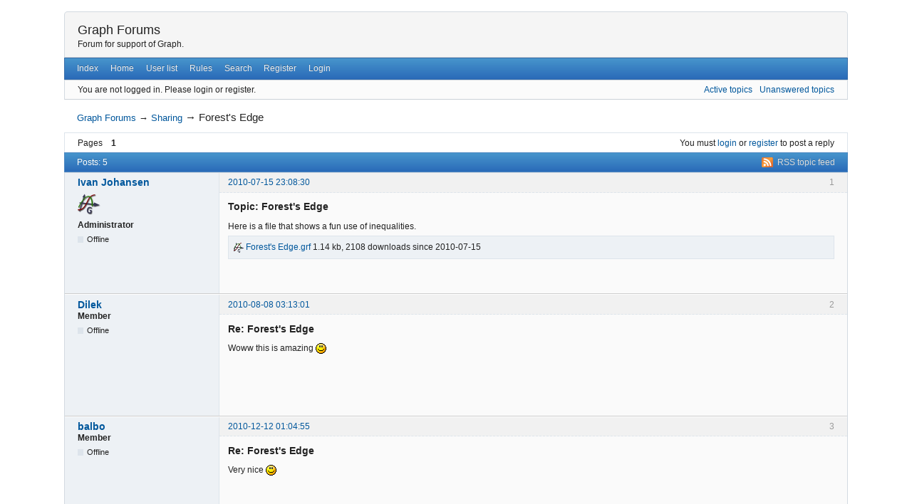

--- FILE ---
content_type: text/html; charset=utf-8
request_url: https://forum.padowan.dk/viewtopic.php?pid=412
body_size: 2697
content:
<!DOCTYPE html>
<!--[if lt IE 7 ]> <html class="oldie ie6" lang="en" dir="ltr"> <![endif]-->
<!--[if IE 7 ]>    <html class="oldie ie7" lang="en" dir="ltr"> <![endif]-->
<!--[if IE 8 ]>    <html class="oldie ie8" lang="en" dir="ltr"> <![endif]-->
<!--[if gt IE 8]><!--> <html lang="en" dir="ltr"> <!--<![endif]-->
<head>
<meta charset="utf-8" />
<meta name="viewport" content="width=device-width, initial-scale=1.0">
<meta name="ROBOTS" content="NOINDEX, FOLLOW" />
<title>Forest&#039;s Edge (Page 1) — Sharing — Graph Forums</title>
<link rel="alternate" type="application/rss+xml" href="https://forum.padowan.dk/extern.php?action=feed&amp;tid=148&amp;type=rss" title="RSS" />
<link rel="alternate" type="application/atom+xml" href="https://forum.padowan.dk/extern.php?action=feed&amp;tid=148&amp;type=atom" title="ATOM" />
<link rel="search" type="text/html" href="https://forum.padowan.dk/search.php" title="Search" />
<link rel="search" type="application/opensearchdescription+xml" href="https://forum.padowan.dk/misc.php?action=opensearch" title="Graph Forums" />
<link rel="author" type="text/html" href="https://forum.padowan.dk/userlist.php" title="User list" />
<link rel="stylesheet" type="text/css" media="screen" href="https://forum.padowan.dk/style/Oxygen/Oxygen.min.css" />
<link rel="stylesheet" type="text/css" media="all" href="https://forum.padowan.dk/extensions/pun_attachment/css/Oxygen/pun_attachment.min.css" />

</head>
<body>
	<div id="brd-messages" class="brd"></div>

	<div id="brd-wrap" class="brd">
	<div id="brd-viewtopic" class="brd-page paged-page">
	<div id="brd-head" class="gen-content">
		<p id="brd-access"><a href="#brd-main">Skip to forum content</a></p>
		<p id="brd-title"><a href="https://forum.padowan.dk/index.php">Graph Forums</a></p>
		<p id="brd-desc">Forum for support of Graph.</p>
	</div>
	<div id="brd-navlinks" class="gen-content">
		<ul>
		<li id="navindex"><a href="https://forum.padowan.dk/index.php">Index</a></li>
		<li id="navextra1"><a href="http://www.padowan.dk">Home</a></li>
		<li id="navuserlist"><a href="https://forum.padowan.dk/userlist.php">User list</a></li>
		<li id="navrules"><a href="https://forum.padowan.dk/misc.php?action=rules">Rules</a></li>
		<li id="navsearch"><a href="https://forum.padowan.dk/search.php">Search</a></li>
		<li id="navregister"><a href="https://forum.padowan.dk/register.php">Register</a></li>
		<li id="navlogin"><a href="https://forum.padowan.dk/login.php">Login</a></li>
	</ul>
		
	</div>
	<div id="brd-visit" class="gen-content">
		<p id="welcome"><span>You are not logged in.</span> <span>Please login or register.</span></p>
		<p id="visit-links" class="options"><span id="visit-recent" class="first-item"><a href="https://forum.padowan.dk/search.php?action=show_recent" title="Find topics which contain recent posts.">Active topics</a></span> <span id="visit-unanswered"><a href="https://forum.padowan.dk/search.php?action=show_unanswered" title="Find topics which have not been replied to.">Unanswered topics</a></span></p>
	</div>
	
	<div class="hr"><hr /></div>
	<div id="brd-main">
		<h1 class="main-title"><a class="permalink" href="https://forum.padowan.dk/viewtopic.php?id=148" rel="bookmark" title="Permanent link to this topic">Forest&#039;s Edge</a></h1>

		<div id="brd-crumbs-top" class="crumbs">
	<p><span class="crumb crumbfirst"><a href="https://forum.padowan.dk/index.php">Graph Forums</a></span> <span class="crumb"><span> &rarr;&#160;</span><a href="https://forum.padowan.dk/viewforum.php?id=6">Sharing</a></span> <span class="crumb crumblast"><span> &rarr;&#160;</span>Forest&#039;s Edge</span> </p>
</div>
		
		<div id="brd-pagepost-top" class="main-pagepost gen-content">
	<p class="paging"><span class="pages">Pages</span> <strong class="first-item">1</strong></p>
	<p class="posting">You must <a href="https://forum.padowan.dk/login.php">login</a> or <a href="https://forum.padowan.dk/register.php">register</a> to post a reply</p>
</div>
		<div class="main-head">
		<p class="options"><span class="feed first-item"><a class="feed" href="https://forum.padowan.dk/extern.php?action=feed&amp;tid=148&amp;type=rss">RSS topic feed</a></span></p>
		<h2 class="hn"><span><span class="item-info">Posts: 5</span></span></h2>
	</div>
	<div id="forum6" class="main-content main-topic">
		<div class="post odd firstpost topicpost">
			<div id="p412" class="posthead">
				<h3 class="hn post-ident"><span class="post-num">1</span> <span class="post-byline"><span>Topic by </span><a title="Go to Ivan Johansen's profile" href="https://forum.padowan.dk/profile.php?id=2">Ivan Johansen</a></span> <span class="post-link"><a class="permalink" rel="bookmark" title="Permanent link to this post" href="https://forum.padowan.dk/viewtopic.php?pid=412#p412">2010-07-15 23:08:30</a></span></h3>
			</div>
			<div class="postbody">
				<div class="post-author">
					<ul class="author-ident">
						<li class="useravatar"><img src="https://forum.padowan.dk/img/avatars/2.png" width="32" height="32" alt="Ivan Johansen" /></li>
						<li class="username"><a title="Go to Ivan Johansen's profile" href="https://forum.padowan.dk/profile.php?id=2">Ivan Johansen</a></li>
						<li class="usertitle"><span>Administrator</span></li>
						<li class="userstatus"><span>Offline</span></li>
					</ul>
					<ul class="author-info">
						
					</ul>
				</div>
				<div class="post-entry">
					<h4 id="pc412" class="entry-title hn">Topic: Forest&#039;s Edge</h4>
					<div class="entry-content">
						<p>Here is a file that shows a fun use of inequalities.</p>
						<div class="attachments"><strong id="attach412">Post's attachments</strong><p><a href="https://forum.padowan.dk/misc.php?action=pun_attachment&amp;item=55&amp;download=1"><img src="https://forum.padowan.dk/extensions/pun_attachment/img/Graph.png" width="15" height="15" alt="Attachment icon" />&nbsp;Forest&#039;s Edge.grf</a>&nbsp;1.14 kb, 2108 downloads since 2010-07-15&nbsp;</p></div>
					</div>
				</div>
			</div>
		</div>
		<div class="post even replypost">
			<div id="p444" class="posthead">
				<h3 class="hn post-ident"><span class="post-num">2</span> <span class="post-byline"><span>Reply by </span><a title="Go to Dilek's profile" href="https://forum.padowan.dk/profile.php?id=203">Dilek</a></span> <span class="post-link"><a class="permalink" rel="bookmark" title="Permanent link to this post" href="https://forum.padowan.dk/viewtopic.php?pid=444#p444">2010-08-08 03:13:01</a></span></h3>
			</div>
			<div class="postbody">
				<div class="post-author">
					<ul class="author-ident">
						<li class="username"><a title="Go to Dilek's profile" href="https://forum.padowan.dk/profile.php?id=203">Dilek</a></li>
						<li class="usertitle"><span>Member</span></li>
						<li class="userstatus"><span>Offline</span></li>
					</ul>
					<ul class="author-info">
						
					</ul>
				</div>
				<div class="post-entry">
					<h4 id="pc444" class="entry-title hn">Re: Forest&#039;s Edge</h4>
					<div class="entry-content">
						<p>Woww this is amazing <img src="https://forum.padowan.dk/img/smilies/smile.png" width="15" height="15" alt="smile" /></p>
					</div>
				</div>
			</div>
		</div>
		<div class="post odd replypost">
			<div id="p660" class="posthead">
				<h3 class="hn post-ident"><span class="post-num">3</span> <span class="post-byline"><span>Reply by </span><a title="Go to balbo's profile" href="https://forum.padowan.dk/profile.php?id=7182">balbo</a></span> <span class="post-link"><a class="permalink" rel="bookmark" title="Permanent link to this post" href="https://forum.padowan.dk/viewtopic.php?pid=660#p660">2010-12-12 01:04:55</a></span></h3>
			</div>
			<div class="postbody">
				<div class="post-author">
					<ul class="author-ident">
						<li class="username"><a title="Go to balbo's profile" href="https://forum.padowan.dk/profile.php?id=7182">balbo</a></li>
						<li class="usertitle"><span>Member</span></li>
						<li class="userstatus"><span>Offline</span></li>
					</ul>
					<ul class="author-info">
						
					</ul>
				</div>
				<div class="post-entry">
					<h4 id="pc660" class="entry-title hn">Re: Forest&#039;s Edge</h4>
					<div class="entry-content">
						<p>Very nice <img src="https://forum.padowan.dk/img/smilies/smile.png" width="15" height="15" alt="smile" /></p>
					</div>
				</div>
			</div>
		</div>
		<div class="post even replypost">
			<div id="p1706" class="posthead">
				<h3 class="hn post-ident"><span class="post-num">4</span> <span class="post-byline"><span>Reply by </span><a title="Go to EliasAKrog's profile" href="https://forum.padowan.dk/profile.php?id=25930">EliasAKrog</a></span> <span class="post-link"><a class="permalink" rel="bookmark" title="Permanent link to this post" href="https://forum.padowan.dk/viewtopic.php?pid=1706#p1706">2012-05-17 13:00:17</a></span></h3>
			</div>
			<div class="postbody">
				<div class="post-author">
					<ul class="author-ident">
						<li class="username"><a title="Go to EliasAKrog's profile" href="https://forum.padowan.dk/profile.php?id=25930">EliasAKrog</a></li>
						<li class="usertitle"><span>Member</span></li>
						<li class="userstatus"><span>Offline</span></li>
					</ul>
					<ul class="author-info">
						
					</ul>
				</div>
				<div class="post-entry">
					<h4 id="pc1706" class="entry-title hn">Re: Forest&#039;s Edge</h4>
					<div class="entry-content">
						<p>This really very nice...:)</p><p>Thanks a lot ....</p><p>Nice Thread..</p><p>keep it up .....</p>
					</div>
				</div>
			</div>
		</div>
		<div class="post odd lastpost replypost">
			<div id="p3072" class="posthead">
				<h3 class="hn post-ident"><span class="post-num">5</span> <span class="post-byline"><span>Reply by </span><a title="Go to T.dimenz.7's profile" href="https://forum.padowan.dk/profile.php?id=28856">T.dimenz.7</a></span> <span class="post-link"><a class="permalink" rel="bookmark" title="Permanent link to this post" href="https://forum.padowan.dk/viewtopic.php?pid=3072#p3072">2017-06-04 13:28:32</a></span></h3>
			</div>
			<div class="postbody">
				<div class="post-author">
					<ul class="author-ident">
						<li class="username"><a title="Go to T.dimenz.7's profile" href="https://forum.padowan.dk/profile.php?id=28856">T.dimenz.7</a></li>
						<li class="usertitle"><span>Member</span></li>
						<li class="userstatus"><span>Offline</span></li>
					</ul>
					<ul class="author-info">
						
					</ul>
				</div>
				<div class="post-entry">
					<h4 id="pc3072" class="entry-title hn">Re: Forest&#039;s Edge</h4>
					<div class="entry-content">
						<p>All right,just take the time. <img src="https://forum.padowan.dk/img/smilies/smile.png" width="15" height="15" alt="smile" /></p>
					</div>
				</div>
			</div>
		</div>
	</div>

	<div class="main-foot">
		<h2 class="hn"><span><span class="item-info">Posts: 5</span></span></h2>
	</div>
		<div id="brd-pagepost-end" class="main-pagepost gen-content">
	<p class="paging"><span class="pages">Pages</span> <strong class="first-item">1</strong></p>
	<p class="posting">You must <a href="https://forum.padowan.dk/login.php">login</a> or <a href="https://forum.padowan.dk/register.php">register</a> to post a reply</p>
</div>
		<div id="brd-crumbs-end" class="crumbs">
	<p><span class="crumb crumbfirst"><a href="https://forum.padowan.dk/index.php">Graph Forums</a></span> <span class="crumb"><span> &rarr;&#160;</span><a href="https://forum.padowan.dk/viewforum.php?id=6">Sharing</a></span> <span class="crumb crumblast"><span> &rarr;&#160;</span>Forest&#039;s Edge</span> </p>
</div>
	</div>
		<!-- forum_qpost -->
		<!-- forum_info -->
	<div class="hr"><hr /></div>
	<div id="brd-about">
		<p id="copyright">Powered by <a href="http://punbb.informer.com/">PunBB</a>, supported by <a href="http://www.informer.com/">Informer Technologies, Inc</a>.</p>
	</div>
		<p id="querytime" class="quiet">Generated in 0.011 seconds (51% PHP - 49% DB) with 12 queries</p>
	</div>
	</div>
	<script>if (typeof PUNBB === 'undefined' || !PUNBB) {
		var PUNBB = {};
	}

	PUNBB.env = {
		base_url: "https://forum.padowan.dk/",
		base_js_url: "https://forum.padowan.dk/include/js/",
		user_lang: "English",
		user_style: "Oxygen",
		user_is_guest: "1",
		page: "viewtopic"
	};</script>
<script src="https://forum.padowan.dk/style/Oxygen/responsive-nav.min.js"></script>
<script src="https://forum.padowan.dk/include/js/min/punbb.common.min.js"></script>

	<script>
	    var main_menu = responsiveNav("#brd-navlinks", {
		label: "Graph Forums"
	    });
	    if(document.getElementsByClassName('admin-menu').length){
		var admin_menu = responsiveNav(".admin-menu", {
		    label: "Admin Menu"
		});
	    }
	    if(document.getElementsByClassName('main-menu').length){
		var profile_menu = responsiveNav(".main-menu", {
		    label: "Profile Menu"
		});
	    }
	</script>
</body>
</html>
